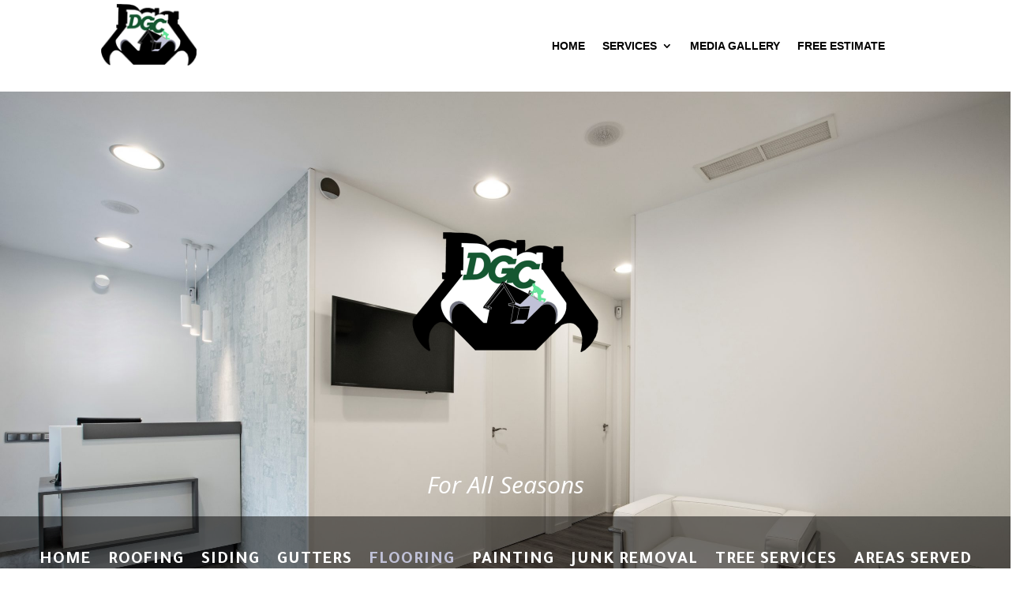

--- FILE ---
content_type: text/css; charset=utf-8
request_url: https://dgcroof.com/wp-content/themes/Divi-Child-DMP/style.css?ver=4.27.5
body_size: 1475
content:
/*
Theme Name:     Custom Divi Child Theme
Description:    A custom child theme by Buvana Marketing Services
Author:         Buvana Marketing Services
Template:       Divi

(optional values you can add: Theme URI, Author URI, Version, License, License URI, Tags, Text Domain)
*/
div#page-container {
    overflow-y: visible !important;
}
/* service cards */
.et_pb_blurb_description .blurb_one {
    position: relative;
    border-radius: 15px;
    background-color: #fff;
    padding: 40px 26px 40px;
    width: 100%;
    box-shadow: 0px 9px 75px rgba(8, 20, 44, 0.09);
}
span.number-wrap {
    overflow: hidden;
}

.dgcr span.number {
    font-size: 18px;
    font-weight: bold;
    color: #000;
    line-height: 1;
    letter-spacing: 0px;
    position: absolute;
    top: 0px;
    right: 0px;
    -webkit-transition: all .3s linear;
    transition: all .3s linear;
}

.dgcr span.number-hover {
    font-size: 18px;
    font-weight: bold;
    color: #fa7f28;
    line-height: 3;
    letter-spacing: 0px;
    position: absolute;
    top: 0px;
    right: 0px;
    opacity: 0;
    visibility: hidden;
    -webkit-transition: all .3s ease .3s;
    transition: all .3s ease .3s;
}
.et_pb_blurb_description .blurb_one:hover .number {
    color: #fff;
    top: -45px;
    opacity: 0;
    visibility: hidden;
}
.et_pb_blurb_description .blurb_one:hover .number-hover {
    top: -26px;
    opacity: 1;
    visibility: visible;
}

.dgcimg img {
    width: 65px;
    height: 65px;
}

.innerr h4 {
    color: #0f0d1d;
    letter-spacing: 0px;
    position: relative;
    padding-top: 5px;
    font-weight: 700;
    padding-bottom: 15px;
    overflow: hidden;
    -webkit-transition: all .3s linear;
    transition: all .3s linear;
}
.innerr h4:before {
    content: "";
    width: 100%;
    height: 2px;
    background-color: rgba(0, 0, 0, 0.25);
    position: absolute;
    bottom: 0;
    left: 0
}

.innerr h4:after {
    content: "";
    width: 55%;
    height: 2px;
    background-color: #fa7f28;
    position: absolute;
    bottom: 0;
    left: 0;
    -webkit-transform: translateX(-100%);
    transform: translateX(-100%);
    -webkit-transition: transform .3s linear;
    transition: transform .3s linear
}
.et_pb_blurb_description .blurb_one:hover .innerr h4:after {
    -webkit-transform: translateX(0);
    transform: translateX(0);
}
.blurb_one .overlay {
    position: absolute;
    top: 0;
    right: 0;
    bottom: 0;
    left: 0;
    border-radius: inherit;
    box-shadow: 0px 9px 75px rgba(8, 20, 44, 0.09);
    transition: 0.5s;
    border: 2px solid #155834;
}
.blurb_one:hover .overlay {
    opacity: 1;
    -webkit-transform: scale(1.05);
    transform: scale(1.0);
    border: 2px solid #155834;
}
.number-wrap br {
    display: none;
}
.innerr {
    position: relative;
    width: 100%;
    z-index: 0;
}
/*  */
.seven-column .et_pb_with_border {
    display: flex;
    flex-wrap: wrap;
    flex: 0 0 13%;
    gap: 19px;
    max-width: 100%;
    height: 100px;
}
.seven-column img {
    width: 60px;
}
.bounce{
   animation: bounce 1.5s infinite; 
}
@keyframes bounce {
  0% {
    tranform: translate(0, 4px);
  }
  50% {
    transform: translate(0, 8px);
  }
}
.seven-column {
    width: 100%;
}
.sec_block .et_pb_main_blurb_image {
    margin-bottom: 0px;
}
.sec_block span.et_pb_image_wrap.et_pb_only_image_mode_wrap {
    display: contents;
    width: 0px;
}
.mob_head {
    display: flex;
    align-items: center;
}
.mob_head ul#menu-main {
    gap: 28px;
}
.alinks a {
    color: #fff;
    position: relative;
    transition: .5s ease;
}
.alinks a:before {
    
}
.alinks a:after {
    
}
footer .et_pb_menu .et_pb_menu__menu > nav > ul > li{
	width:100%;
}
b, strong {
    font-weight: 400 !important;
}
footer .et_pb_menu--style-left_aligned .et_pb_menu__wrap {
  justify-content: flex-start;
}
.gform_button {
  background-color: black;
  color: white;
  padding: 8px 40px;
  font-size: 15px;
  font-weight: 700;
  border: none;
}
.lgx_app_item_inner {
  height: 200px !Important;
	width: 125px !Important;
}
.gallery-section .et_pb_column{
	margin-right: 1% !Important;
}
.twentytwenty-wrapper{
	 display: block;
  margin-left: auto;
  margin-right: auto;
  width: 50%;
}
@media screen and (max-width:1200px){
	/*.et_pb_menu__menu{
		display:none !Important;
	}
	.et_mobile_nav_menu{
		display:block !Important;
	}*/
}
@media screen and (max-width:980px){
	.about img {
		width:100%;
		float: none;
   	display: block;
		margin-left: auto;
		margin-right: auto;
}
	footer .et_pb_menu__menu{
		display:block !important;
	}
	footer .et_mobile_nav_menu{
		display:none !important;
	}
    .seven-column .et_pb_with_border {
    flex: 0 0 45%;
    gap: 25px;
    height: auto;
    padding: 0px;
}
}